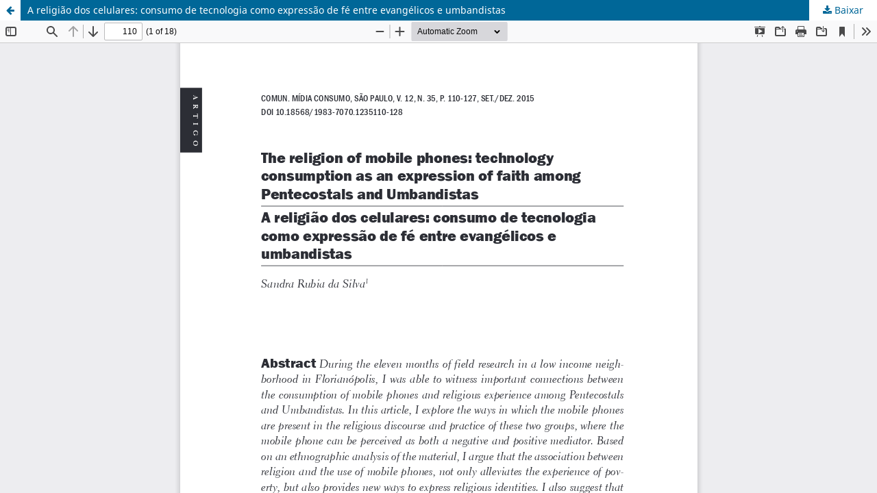

--- FILE ---
content_type: text/html; charset=utf-8
request_url: https://revistacmc.espm.br/revistacmc/article/view/1048/pdf
body_size: 1600
content:
<!DOCTYPE html>
<html lang="pt-BR" xml:lang="pt-BR">
<head>
	<meta http-equiv="Content-Type" content="text/html; charset=utf-8" />
	<meta name="viewport" content="width=device-width, initial-scale=1.0" />
	<title>Vista do A religião dos celulares: consumo de tecnologia como expressão de fé entre evangélicos e umbandistas</title>

	
<meta name="generator" content="Open Journal Systems 3.3.0.21" />
	<link rel="stylesheet" href="https://revistacmc.espm.br/revistacmc/$$$call$$$/page/page/css?name=stylesheet" type="text/css" /><link rel="stylesheet" href="https://revistacmc.espm.br/revistacmc/$$$call$$$/page/page/css?name=font" type="text/css" /><link rel="stylesheet" href="https://revistacmc.espm.br/lib/pkp/styles/fontawesome/fontawesome.css?v=3.3.0.21" type="text/css" /><link rel="stylesheet" href="https://revistacmc.espm.br/plugins/generic/citations/css/citations.css?v=3.3.0.21" type="text/css" /><link rel="stylesheet" href="https://revistacmc.espm.br/plugins/generic/doiInSummary/styles/doi.css?v=3.3.0.21" type="text/css" /><link rel="stylesheet" href="https://revistacmc.espm.br/public/journals/1/styleSheet.css?d=2022-09-13+14%3A45%3A29" type="text/css" />
	<script src="https://revistacmc.espm.br/lib/pkp/lib/vendor/components/jquery/jquery.min.js?v=3.3.0.21" type="text/javascript"></script><script src="https://revistacmc.espm.br/lib/pkp/lib/vendor/components/jqueryui/jquery-ui.min.js?v=3.3.0.21" type="text/javascript"></script><script src="https://revistacmc.espm.br/plugins/themes/default/js/lib/popper/popper.js?v=3.3.0.21" type="text/javascript"></script><script src="https://revistacmc.espm.br/plugins/themes/default/js/lib/bootstrap/util.js?v=3.3.0.21" type="text/javascript"></script><script src="https://revistacmc.espm.br/plugins/themes/default/js/lib/bootstrap/dropdown.js?v=3.3.0.21" type="text/javascript"></script><script src="https://revistacmc.espm.br/plugins/themes/default/js/main.js?v=3.3.0.21" type="text/javascript"></script><script type="text/javascript">
(function (w, d, s, l, i) { w[l] = w[l] || []; var f = d.getElementsByTagName(s)[0],
j = d.createElement(s), dl = l != 'dataLayer' ? '&l=' + l : ''; j.async = true; 
j.src = 'https://www.googletagmanager.com/gtag/js?id=' + i + dl; f.parentNode.insertBefore(j, f); 
function gtag(){dataLayer.push(arguments)}; gtag('js', new Date()); gtag('config', i); })
(window, document, 'script', 'dataLayer', 'UA-26453302-1');
</script>
</head>
<body class="pkp_page_article pkp_op_view">

		<header class="header_view">

		<a href="https://revistacmc.espm.br/revistacmc/article/view/1048" class="return">
			<span class="pkp_screen_reader">
									Voltar aos Detalhes do Artigo
							</span>
		</a>

		<a href="https://revistacmc.espm.br/revistacmc/article/view/1048" class="title">
			A religião dos celulares: consumo de tecnologia como expressão de fé entre evangélicos e umbandistas
		</a>

		<a href="https://revistacmc.espm.br/revistacmc/article/download/1048/pdf/2946" class="download" download>
			<span class="label">
				Baixar
			</span>
			<span class="pkp_screen_reader">
				Baixar PDF
			</span>
		</a>

	</header>

	<script type="text/javascript">
		// Creating iframe's src in JS instead of Smarty so that EZProxy-using sites can find our domain in $pdfUrl and do their rewrites on it.
		$(document).ready(function() {
			var urlBase = "https://revistacmc.espm.br/plugins/generic/pdfJsViewer/pdf.js/web/viewer.html?file=";
			var pdfUrl = "https://revistacmc.espm.br/revistacmc/article/download/1048/pdf/2946";
			$("#pdfCanvasContainer > iframe").attr("src", urlBase + encodeURIComponent(pdfUrl));
		});
	</script>

	<div id="pdfCanvasContainer" class="galley_view">
				<iframe src="" width="100%" height="100%" style="min-height: 500px;" title="/ PDF de A religião dos celulares: consumo de tecnologia como expressão de fé entre evangélicos e umbandistas" allow="fullscreen" webkitallowfullscreen="webkitallowfullscreen"></iframe>
	</div>
	<span class="Z3988" title="ctx_ver=Z39.88-2004&amp;rft_id=https%3A%2F%2Frevistacmc.espm.br%2Frevistacmc%2Farticle%2Fview%2F1048&amp;rft_val_fmt=info%3Aofi%2Ffmt%3Akev%3Amtx%3Ajournal&amp;rft.language=pt_BR&amp;rft.genre=article&amp;rft.title=Comunica%C3%A7%C3%A3o+M%C3%ADdia+e+Consumo&amp;rft.jtitle=Comunica%C3%A7%C3%A3o+M%C3%ADdia+e+Consumo&amp;rft.atitle=A+religi%C3%A3o+dos+celulares%3A+consumo+de+tecnologia+como+express%C3%A3o+de+f%C3%A9+entre+evang%C3%A9licos+e+umbandistas&amp;rft.artnum=1048&amp;rft.stitle=CMC&amp;rft.volume=12&amp;rft.issue=35&amp;rft.aulast=Silva&amp;rft.aufirst=Sandra+Rubia+da&amp;rft.date=2015-12-08&amp;rft_id=info%3Adoi%2F10.18568%2Fcmc.v12i35.1048&amp;rft.pages=110-128&amp;rft.eissn=1983-7070"></span>

</body>
</html>
